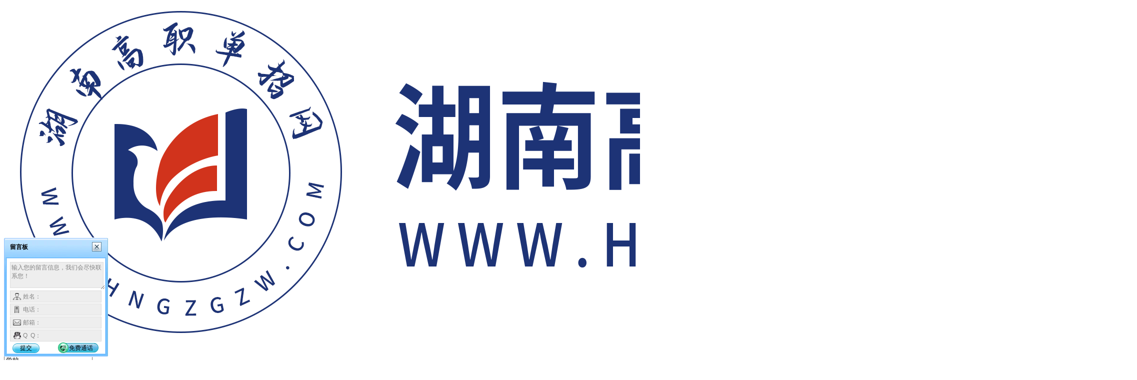

--- FILE ---
content_type: text/html; charset=utf-8
request_url: http://www.hngzgzw.com/show-1652-683-1.html
body_size: 10672
content:
<!DOCTYPE html>
<html lang="zh-CN">

<head>
  

<meta charset="UTF-8">
<base target="_blank">
<meta name="viewport" content="width=device-width">
<title>湖南体育单招难度分析 - 湖南高职单招网</title>
<meta name="keywords" content="湖南体育单招">
<meta name="description" content="湖南体育单招主要考试内容是体育专业测试和文化课考试，体育专业测试有一定难度，文化课考试相对简单。">
<link rel="stylesheet" href="http://www.hngzgzw.com/statics/files/css/sbm6.css">
<link rel="stylesheet" href="http://www.hngzgzw.com/statics/files/css/public.css?1726627299">
    <link rel="stylesheet" href="http://www.hngzgzw.com/statics/files/css/show.css?1712972099">
</head>

<body>
  <header>
    <div class="head_down">
    <div class="main_body head_down_content">
            <a href="http://www.hngzgzw.com/" class="logo"><img src="http://www.hngzgzw.com/uploadfile/2023/0927/20230927025746961.png" alt="湖南高职单招网"></a>
            <div class="search_from">
        <label>
          <input type="text" name="search_content" maxlength="200" placeholder="请输入要搜索的内容" class="search_content">
          <div class="search_type">
            <input type="text" name="search_type" value="学校" data-value="school" class="search_type_value" readonly>
            <ul>
              <li data-value="school">学校</li>
              <li data-value="major">专业</li>
              <li data-value="news">文章</li>
            </ul>
          </div>
        </label>
        <button>搜索</button>
      </div>
      <div class="head_down_right">
        <p class="online_time">咨询时间：08:00 - 24:00</p>
        <p class="head_phone">18979108323</p>
      </div>
    </div>
  </div>
  <nav>
    <ul class="main_body">
                  <li><a href="http://www.hngzgzw.com/">网站首页</a></li>
            <li><a href="http://www.hngzgzw.com/bmbk/">报名报考</a></li>
            <li><a href="http://www.hngzgzw.com/schools/">招生院校</a></li>
            <li><a href="http://www.hngzgzw.com/gzzy/">招生专业</a></li>
            <li><a href="http://www.hngzgzw.com/kszc/">政策公告</a></li>
            <li><a href="http://www.hngzgzw.com/ztzl/">真题资料</a></li>
          </ul>
  </nav>
    <div class="min_nav">
  <div class="min_nav_one">
    <ul>
      <li><span>地区直达:</span></li>
                  <li><a href="http://www.hngzgzw.com/css/">长沙</a></li>
                  <li><a href="http://www.hngzgzw.com/zzs/">株洲</a></li>
                  <li><a href="http://www.hngzgzw.com/xts/">湘潭</a></li>
                  <li><a href="http://www.hngzgzw.com/hys/">衡阳</a></li>
                  <li><a href="http://www.hngzgzw.com/sys/">邵阳</a></li>
                  <li><a href="http://www.hngzgzw.com/yys/">岳阳</a></li>
                  <li><a href="http://www.hngzgzw.com/cds/">常德</a></li>
                  <li><a href="http://www.hngzgzw.com/zjjs/">张家界</a></li>
                  <li><a href="http://www.hngzgzw.com/yys/">益阳</a></li>
                  <li><a href="http://www.hngzgzw.com/czs/">郴州</a></li>
                  <li><a href="http://www.hngzgzw.com/yzs/">永州</a></li>
          </ul>
    <a href="http://www.hngzgzw.com/dszx/" class="min_nav_one_alink">更多>></a>
  </div>
    <div class="min_nav_two">
    <ul>
      <li><span>高职信息查询:</span></li>
            <li><a href="http://www.hngzgzw.com/zkzdyxt/">考试准考证打印</a></li>
            <li><a href="http://www.hngzgzw.com/cjcxxt/">成绩查询</a></li>
          </ul>
  </div>
  </div>      <div class="crumb main_body">

  <span>您现在的位置：</span>

  <!-- 首页 -->
  <a href="http://www.hngzgzw.com/">湖南高职单招网</a>&nbsp;>&nbsp;

  <!-- 路径 -->
  <a href="http://www.hngzgzw.com/ksdy/">考生答疑</a> 
    <!-- 文章 -->
  &nbsp;>&nbsp;<span>湖南体育单招难度分析</span>
  
  
</div>  </header>  <main class="main_body">
    <div class="main_left">
      <article>
        <header>
          <h1>湖南体育单招难度分析</h1>
          <div class="article_infos">
            <div class="time">
              <svg viewBox="0 0 1024 1024">
                <path d="M512 938.666667A426.666667 426.666667 0 1 0 512 85.333333a426.666667 426.666667 0 0 0 0 853.333334z m0 85.333333A512 512 0 1 1 512 0a512 512 0 0 1 0 1024z"></path>
                <path d="M426.666667 512m42.666666 0l256 0q42.666667 0 42.666667 42.666667l0 0q0 42.666667-42.666667 42.666666l-256 0q-42.666667 0-42.666666-42.666666l0 0q0-42.666667 42.666666-42.666667Z"></path>
                <path d="M512 256m0 42.666667l0 256q0 42.666667-42.666667 42.666666l0 0q-42.666667 0-42.666666-42.666666l0-256q0-42.666667 42.666666-42.666667l0 0q42.666667 0 42.666667 42.666667Z"></path>
              </svg>
              <span>发布时间：</span>
              <time datetime="2023-11-30 19:55:29">2023-11-30 19:55:29</time>
            </div>
            <address class="author">
              <svg viewBox="0 0 1024 1024">
                <path d="M890.092308 236.307692L756.184615 102.4C708.923077 47.261538 630.153846 47.261538 582.892308 102.4L118.153846 559.261538c-15.753846 15.753846-23.630769 39.384615-23.630769 63.015385v212.676923c0 39.384615 23.630769 63.015385 63.015385 63.015385h212.676923c23.630769 0 39.384615-7.876923 55.138461-23.630769l456.861539-456.861539c55.138462-55.138462 55.138462-133.907692 7.876923-181.169231zM157.538462 827.076923V622.276923c0 7.876923 0 7.876923 7.876923 15.753846l189.046153 189.046154H157.538462z m267.815384-39.384615l-15.753846-15.753846-196.923077-189.046154-15.753846-15.753846 307.2-307.2 220.553846 220.553846L425.353846 787.692308z m417.476923-425.353846l-70.892307 78.76923L551.384615 220.553846l70.892308-70.892308c23.630769-23.630769 63.015385-23.630769 86.646154 0l133.907692 133.907693c23.630769 15.753846 23.630769 55.138462 0 78.769231z"></path>
              </svg>
              <span>来源：</span>
              <span>湖南高职单招网</span>
            </address>
            <div class="hits">
              <svg viewBox="0 0 1117 1024">
                <path d="M1108.945455 470.109091C1099.636364 453.818182 915.781818 93.090909 559.709091 93.090909S19.781818 453.818182 10.472727 470.109091c-13.963636 25.6-13.963636 58.181818 0 83.781818 9.309091 16.290909 193.163636 377.018182 549.236364 377.018182s539.927273-360.727273 549.236364-377.018182c11.636364-25.6 11.636364-58.181818 0-83.781818zM559.709091 837.818182C257.163636 837.818182 94.254545 512 94.254545 512S257.163636 186.181818 559.709091 186.181818s465.454545 325.818182 465.454545 325.818182-162.909091 325.818182-465.454545 325.818182z"></path>
                <path d="M559.709091 325.818182c-102.4 0-186.181818 83.781818-186.181818 186.181818s83.781818 186.181818 186.181818 186.181818 186.181818-83.781818 186.181818-186.181818-83.781818-186.181818-186.181818-186.181818z m0 279.272727c-51.2 0-93.090909-41.890909-93.090909-93.090909s41.890909-93.090909 93.090909-93.090909 93.090909 41.890909 93.090909 93.090909-41.890909 93.090909-93.090909 93.090909z"></path>
              </svg>
              <span>点击量：</span>
              <span id="hits"></span>
            </div>
          </div>
        </header>
                <section class="introduction">
          <p>导读：湖南体育单招主要考试内容是体育专业测试和文化课考试，体育专业测试有一定难度，文化课考试相对简单。</p>
        </section>
                <section class="content">
          <p><p style="white-space: normal;">　　湖南体育单招难度如何？下文就这一问题做一个简要分析，有需要了解的考生，和<a href="http://www.hngzgzw.com/" target="_self">湖南高职单招网</a>一起看看下文了解一下吧。</p><p style="white-space: normal; text-align: center;"><img src="/uploadfile/2023/1130/20231130075652266.jpg" width="484" height="300" border="0" vspace="0" alt="湖南体育单招难度分析" style="width: 484px; height: 300px;"/></p><p>　　<strong>湖南体育单招难度分析</strong></p><p>　　答：湖南体育单招的难度主要体现在以下几个方面：</p><p>　　<span style="color: #FF0000;">体育专业测试：</span>体育单招的体育专业测试主要考察学生的体育技能和身体素质，包括身体素质测试、运动技术测试等。由于不同体育项目的专业要求不同，因此测试难度也会因项目而异。总体来说，体育专业测试的难度相对较大，需要考生具备较高的身体素质和技能水平。</p><p>　　<span style="color: #FF0000;">文化课考试：</span>体育单招的文化课考试难度相对较低，主要考察学生的文化基础知识和语言表达能力。考试内容相对比较简单，涉及的知识点较为基础，但也需要考生具备一定的文化素养和思维能力。</p><p style="white-space: normal;"><span microsoft="" font-size:="" text-wrap:="" background-color:="" style="color: #333333;">　　【结尾】</span>以上就是“<strong><strong style="white-space: normal;">湖南体育单招难度分析</strong></strong>”的全部内容，若想了解更多关于湖南高职单招的相关内容，如湖南高职单招报考条件、报名时间、考试科目、常见问题等，欢迎关注湖南高职单招网http://www.hngzgzw.com</p><p></p></p>
                    
        </section>
        <footer>
          <section class="prev_and_next">
            <a href="http://www.hngzgzw.com/show-1652-680-1.html">上一篇：湖南高职单招就业前景如何？</a>
            <a href="http://www.hngzgzw.com/show-1652-686-1.html">下一篇：湖南单招怎么利用真题资料备考?</a>
          </section>
          <section class="statement">
                                                <p>湖南高职单招网申明：</p>
                                                <p>(一) 由于各方面情况的调整与变化本网提供的考试信息仅供参考，敬请以教育考试院及院校官方公布的正式信息为准。</p>
                                                <p>(二) 本网注明信息来源为其他媒体的稿件均为转载体，免费转载出于非商业性学习目的，版权归原作者所有。如有内容与版权问题等请与本站联系。联系方式：邮件1227136834@qq.com</p>
                                                <p>(三) 未经授权不得转载，如需转载请注明出处。</p>
                                  </section>
        </footer>
      </article>
      <section class="relevant_article">
        <div class="box_title">
          <p>相关文章推荐</p>
        </div>
        <div class="ra_content">
          <div class="index_article_cate_content">
            <ul class="iacc_son">
              <!-- 最新更新文章 -->
                                                                                    <li class="iaccs_one">
                <a href="http://www.hngzgzw.com/show-1652-1371-1.html"><img src="http://www.hngzgzw.com/uploadfile/2024/0506/20240506111743724.jpg" alt="2025年湖南单招考试公办大专推荐院校有哪些？"></a>
                <div>
                  <a href="http://www.hngzgzw.com/show-1652-1371-1.html" class="iaccs_one_tle">2025年湖南单招考试公办大专推荐院校有哪些？</a>
                  <span class="iaccs_one_des">湖南单招考试公办大专的推荐，基于当前的教育资源和就...<a href="http://www.hngzgzw.com/show-1652-1371-1.html">查看详情>></a></span>
                </div>
              </li>
                                                        <li><a href="http://www.hngzgzw.com/show-1652-1370-1.html">湖南单招考试避雷的专业有哪些？</a><span>2024-08-02</span></li>
                                                        <li><a href="http://www.hngzgzw.com/show-1652-1369-1.html">2025湖南单招考试分数线推荐</a><span>2024-08-02</span></li>
                                                        <li><a href="http://www.hngzgzw.com/show-1650-1368-1.html">2025年湖南单招考试文学常识知识汇总（一）</a><span>2024-08-02</span></li>
                                                        <li><a href="http://www.hngzgzw.com/show-1652-1367-1.html">复读生/社会生怎么参加湖南单招考试？</a><span>2024-08-02</span></li>
                                                        <li><a href="http://www.hngzgzw.com/show-1650-1366-1.html">湖南单招语文常考的214个词语（词语）</a><span>2024-08-02</span></li>
                                        </ul>
          </div>
          <div class="index_article_cate_content">
            <ul class="iacc_son">
              <!-- 地市资讯 -->
                                                                                      <li class="iaccs_one">
                <a href="http://www.hngzgzw.com/show-1672-286-1.html"><img src="/uploadfile/2023/0915/20230915102841199.jpg" alt="2023年长沙高职单招报名时间"></a>
                <div>
                  <a href="http://www.hngzgzw.com/show-1672-286-1.html" class="iaccs_one_tle">2023年长沙高职单招报名时间</a>
                  <span class="iaccs_one_des">　　2023年长沙高职单招报名时间　　想要参加湖南长沙...<a href="http://www.hngzgzw.com/show-1672-286-1.html">查看详情>></a></span>
                </div>
              </li>
                                                        <li><a href="http://www.hngzgzw.com/show-1672-301-1.html">长沙高职单招考试时间是什么时候</a><span>2023-09-15</span></li>
                                                        <li><a href="http://www.hngzgzw.com/show-1672-319-1.html">2023年长沙高职单招报考条件是什么?几月份开始报名?</a><span>2023-09-15</span></li>
                                                        <li><a href="http://www.hngzgzw.com/show-1672-324-1.html">【收藏】2023长沙单招报名流程</a><span>2023-09-15</span></li>
                                                        <li><a href="http://www.hngzgzw.com/show-1672-329-1.html">长沙高职单招考试科目</a><span>2023-09-15</span></li>
                                                        <li><a href="http://www.hngzgzw.com/show-1672-538-1.html">长沙单招面试技巧</a><span>2023-10-19</span></li>
                                        </ul>
          </div>
        </div>
      </section>
    </div>

    <aside class="main_right" >
          <div class="list_register">
      <img src="http://www.hngzgzw.com/statics/files/img/list_register.png" alt="list_register">
      <div class="list_register_content">
        <label>
          <span>姓&emsp;&emsp;名</span>
          <input type="text" name="lr_name" maxlength="25" placeholder="请输入您的姓名">
        </label>
        <label>
          <span>手机号码</span>
          <input type="text" name="lr_phone" maxlength="11" placeholder="请输入您的手机号码" oninput="this.value = this.value.replace(/[^0-9]/g, '')">
        </label>
        <label>
          <span>意向院校</span>
          <input type="text" name="lr_school" maxlength="100" placeholder="请输入您的意向院校">
        </label>
        <label>
          <span>意向专业</span>
          <input type="text" name="lr_major" maxlength="100" placeholder="请输入您的意向专业">
        </label>
        <button>立即提交</button>
        <div class="read_privacy">
          <input type="checkbox" name="privacy_agree">
          <p>已阅读并同意 <span class="other_privacy_view">《隐私保护协议》</span></p>
        </div>
      </div>
    </div>
      <div class="wechat_qrcode">
  <div class="wechat_qrcode_tltle">
        <p class="wqt_active">企微小助手</p>
        <p class="">微信公众号</p>
      </div>
    <div class="wechat_qrcode_content">
    <img src="/uploadfile/2024/0201/20240201100115585.jpg" alt="企微小助手">
    <p>扫一扫添加企微小助手</p>
    <span>扫一扫添加职教学习小助手，获取更多备考福利！</span>
  </div>
    <div class="wechat_qrcode_content">
    <img src="/uploadfile/2023/1228/20231228043042839.jpg" alt="微信公众号">
    <p>扫一扫关注微信公众号</p>
    <span>关注微信公众号，获取最新高职单招资讯！</span>
  </div>
  </div>      <div class="rcmd_school">
        <div class="box_title">
          <p>热招院校推荐</p>
        </div>
        <ul class="rcmd_school_content">
                              <li>
            <a href="http://www.hngzgzw.com/cswszyxy/"><img src="/uploadfile/2023/0912/20230912041233181.jpg" alt="长沙卫生职业学院"></a>
            <div>
              <a href="http://www.hngzgzw.com/cswszyxy/">长沙卫生职业学院</a>
              <p>公办 | 医药类 | 专科</p>
            </div>
          </li>
                              <li>
            <a href="http://www.hngzgzw.com/hndzcmzyjsxy/"><img src="/uploadfile/2023/0912/20230912042029844.jpg" alt="湖南大众传媒职业技术学院"></a>
            <div>
              <a href="http://www.hngzgzw.com/hndzcmzyjsxy/">湖南大众传媒职业技术学院</a>
              <p>公办 | 艺术类 | 专科</p>
            </div>
          </li>
                              <li>
            <a href="http://www.hngzgzw.com/hntdzyjsxy/"><img src="/uploadfile/2023/0912/20230912042550153.jpg" alt="湖南铁道职业技术学院"></a>
            <div>
              <a href="http://www.hngzgzw.com/hntdzyjsxy/">湖南铁道职业技术学院</a>
              <p>公办 | 综合类 | 专科</p>
            </div>
          </li>
                              <li>
            <a href="http://www.hngzgzw.com/hhzyjsxy/"><img src="/uploadfile/2023/0912/20230912044431588.jpg" alt="怀化职业技术学院"></a>
            <div>
              <a href="http://www.hngzgzw.com/hhzyjsxy/">怀化职业技术学院</a>
              <p>公办 | 综合类 | 专科</p>
            </div>
          </li>
                              <li>
            <a href="http://www.hngzgzw.com/zjjhkzyjsxy/"><img src="/uploadfile/2023/0912/20230912045756773.jpg" alt="张家界航空工业职业技术学院"></a>
            <div>
              <a href="http://www.hngzgzw.com/zjjhkzyjsxy/">张家界航空工业职业技术学院</a>
              <p>公办 | 理工类 | 专科</p>
            </div>
          </li>
                    <li><a href="http://www.hngzgzw.com/schools/">查看更多>></a></li>
        </ul>
      </div>
      <div class="rcmd_major">
        <div class="box_title">
          <p>热门专业</p>
        </div>
        <ul class="rcmd_major_content">
                    <li><a href="http://www.hngzgzw.com/show-2643-140-1.html" title="数字媒体技术">数字媒体技术</a></li>
                    <li><a href="http://www.hngzgzw.com/show-2660-525-1.html" title="模具设计与制造">模具设计与制造</a></li>
                    <li><a href="http://www.hngzgzw.com/show-2643-144-1.html" title="计算机网络技术">计算机网络技术</a></li>
                    <li><a href="http://www.hngzgzw.com/show-2651-108-1.html" title="护理">护理</a></li>
                    <li><a href="http://www.hngzgzw.com/show-2654-224-1.html" title="动物医学">动物医学</a></li>
                    <li><a href="http://www.hngzgzw.com/show-2643-137-1.html" title="动漫设计">动漫设计</a></li>
                    <li><a href="http://www.hngzgzw.com/show-2651-95-1.html" title="口腔医学技术">口腔医学技术</a></li>
                    <li><a href="http://www.hngzgzw.com/show-2651-111-1.html" title="医学美容技术">医学美容技术</a></li>
                  </ul>
      </div>
    </aside>
  </main>
  <footer>
            
                    <div class="side_menu_right_box">
  <ul class="side_menu_right">
            <li>
            <a href="http://www.hngzgzw.com/kf/" class="smr_item">
        <img src="/uploadfile/2024/0416/20240416092742241.png" alt="在线咨询" class="smr_icon">
        <span>在线咨询</span>
      </a>
          </li>
        <li>
            <div class="smr_item">
        <img src="/uploadfile/2024/0416/20240416093023841.png" alt="小助手" class="smr_icon">
        <span>小助手</span>
        <img src="/uploadfile/2024/0416/20240416093008920.png" alt="小助手二维码" class="smr_qrcode">
      </div>
          </li>
        <li>
            <div class="smr_item">
        <img src="/uploadfile/2024/0416/20240416093127856.png" alt="公众号" class="smr_icon">
        <span>公众号</span>
        <img src="/uploadfile/2024/0416/20240416093112529.jpg" alt="公众号二维码" class="smr_qrcode">
      </div>
          </li>
      </ul>
  <button class="close_menu_right">
    <svg viewBox="0 0 1025 1024">
      <path d="M511.978705 1024C229.689806 1024 0 794.310194 0 511.978705 0 229.689806 229.689806 0 511.978705 0s511.978705 229.689806 511.978705 511.978705c0.04259 282.331489-229.647215 512.021295-511.978705 512.021295z m0-945.505968c-239.017094 0-433.484673 194.467579-433.484673 433.442082 0 239.017094 194.467579 433.527264 433.484673 433.527264 239.017094 0 433.484673-194.467579 433.484673-433.527264 0-238.974504-194.424989-433.442083-433.484673-433.442082z"></path>
      <path d="M561.681654 511.978705l151.749449-152.175353a35.946263 35.946263 0 0 0 0-50.725117 35.690721 35.690721 0 0 0-50.597347 0L511.084307 461.296178 359.334858 309.120825a35.690721 35.690721 0 0 0-50.597346 0 35.946263 35.946263 0 0 0 0 50.725118l151.749449 152.175352-151.749449 152.132762a35.775902 35.775902 0 1 0 50.597346 50.725118L511.084307 562.703822l151.749449 152.175353a35.775902 35.775902 0 1 0 50.597347-50.725118l-151.749449-152.175352z"></path>
    </svg>
  </button>
</div>
              
  <div class="privacy" style="display: none;">
  <div class="privacy_centainer">
    <p class="privacy_title">隐私保护协议</p>
    <div class="privacy_content">
      <p style="text-wrap: wrap;">　　鉴于网络的特性，本网站将无可避免地与您产生直接或间接的互动关系，故特此说明本网站对用户个人信息所采取的收集、使用和保护政策，请您务必仔细阅读：</p><p style="text-wrap: wrap;">　　您理解并同意：我们将在本政策中依次向您说明每项功能可能收集的个人信息范围、收集目的、收集方式，以及拒绝提供个人信息可能导致的结果。请您知悉，您拒绝提供各项功能实现所必要的对应信息时，仍然可以查看网站各栏目信息。我们会遵循正当、合法、必要的原则，出于本政策所述的以下目的，收集和使用您在使用我们服务过程中主动提供或因使用我们产品和/或服务而产生的个人信息。如果我们要将您的个人信息用于本政策未载明的其他用途，或基于特定目的将已经收集的信息用于其他目的，我们将以合理的方式向您告知，并在使用前再次征得您的同意。</p><p style="text-wrap: wrap;">　　一、个人信息的收集和使用</p><p style="text-wrap: wrap;">　　我们根据合法、正当、必要的原则，仅收集为您提供服务所必要的信息。包括：</p><p style="text-wrap: wrap;">　　1、您在使用我们服务时主动提供的信息</p><p style="text-wrap: wrap;">　　(2)您通过电话咨询方式提供的姓名、电话、住址、微信/QQ、备注等信息。</p><p style="text-wrap: wrap;">　　(3)您在使用网上咨询服务所提供的姓名、电话、住址、微信/QQ、备注等信息。</p><p style="text-wrap: wrap;">　　(4)您参与我们线上活动时填写的调查问卷中可能包含您的姓名、电话、地址等信息。</p><p style="text-wrap: wrap;">　　我们的部分服务可能需要您提供特定的个人敏感信息来实现特定功能。</p><p style="text-wrap: wrap;">　　若您选择不提供该类信息，则可能无法正常使用服务中的特定功能，但不影响您使用服务中的其他功能。政策所述目的和方式来处理您的个人敏感信息。</p><p style="text-wrap: wrap;">　　本次报名数据服务由本网站提供，本网站不承担由于内容的不一致性所引起的一切争议和法律责任，报名结果以最终辅导报名系统为准。</p><p style="text-wrap: wrap;">　　2、信息使用用途</p><p style="text-wrap: wrap;">　　我们严格遵守法律法规的规定及与用户的约定，将收集的信息用于以下用途。若我们超出以下用途使用您的信息，我们将再次向您进行说明，并征得您的同意。</p><p style="text-wrap: wrap;">　　报考层次：方便我们快速匹配对应客服，提供更加准确、快捷的服务。</p><p style="text-wrap: wrap;">　　报考专业：方便我们快速匹配对应客服，提供更加准确、快捷的服务。</p><p style="text-wrap: wrap;">　　报考院校：方便我们快速匹配对应客服，提供更加准确、快捷的服务。</p><p style="text-wrap: wrap;">　　姓名：方便客服对您身份的确认，避免产生不必要误会。</p><p style="text-wrap: wrap;">　　移动电话：电话号码是客服联系您唯一的途径，请放心，您的电话号码会严格保密</p><p style="text-wrap: wrap;">　　当前学历：学历是印证你是否提交通过的门槛，也是客服对您做一个初步评判，快速匹配对应客服。</p><p style="text-wrap: wrap;">　　报考支付：您在网站上进行报名支付时，您可以选择微信及支付宝等合作方所提供的服务进行支付。我们需要收集您的报名支付信息、对账信息及其他法律要求的必要信息并与这些合作机构共享，以确认您的支付指令并帮助您完成支付。</p><p style="text-wrap: wrap;">　　为了让您有更好的体验、改善我们的服务或经您同意的其他用途，在符合相关法律法规的前提下，我们可能将通过某些服务所收集的信息用于我们的其他服务。例如，将您在使用我们某项服务时的信息，用于另一项服务中向您展示个性化的内容或广告、用于用户研究分析与统计等服务。</p><p style="text-wrap: wrap;">　　二、我们如何存储信息</p><p style="text-wrap: wrap;">　　1、信息存储的地点</p><p style="text-wrap: wrap;">　　我们会按照法律法规规定，将收集的用户个人信息存储于中国境内。</p><p style="text-wrap: wrap;">　　2、信息存储的期限</p><p style="text-wrap: wrap;">　　一般而言，我们仅为实现目的所必需的时间保留您的个人信息，在超过上述期限后，我们会您的信息进行删除或进行匿名化处理。如果法律、行政法规规定的保存期限未届满，或者删除个人信息从技术上难以实现的，我们会停止除储存和除去必要的安全保护措施之外的个人信息处理。</p><p style="text-wrap: wrap;">　　3、安全措施</p><p style="text-wrap: wrap;">　　为了保障您的信息安全，我们将按照行业通行标准，努力采取合理的物理、电子和管理方面的安全措施来保护您的信息，并尽商业上的合理，努力使您的信息不会被泄混、毁损或者丢失。您个人信息的访问权限仅限于为根本政策完成工作任务，或进行技术维护工作。需要处理您人信息的人员，我们收集的信息保存于不向公众开放的安全运行环境之中，为避免访问，我们将其保存在有防火墙保护并可能加密的服务器之中。</p><p style="text-wrap: wrap;">　　我们努力为用户的信息安全提供保障，以防止信息的丢失、不当使用、篡改、未经授权访问或披露。</p><p style="text-wrap: wrap;">　　我们仅在本《隐私政策》所述目的所必需的期间和法律法规要求的时限内保留您的个人信息。</p><p style="text-wrap: wrap;">　　本网站将对您所提供的资料进行严格的管理及保护，本网站将使用相应的技术，防止您的个人资料丢失、被盗用或遭篡改。</p><p style="text-wrap: wrap;">　　当政府机关依照法定程序要求本网站披露个人资料时，本网站将根据执法单位之要求或为公共安全之目的提供个人资料。在此情况下之任何披露，本网站均得免责。</p><p style="text-wrap: wrap;">　　由于您将用户密码告知他人或与他人共享注册账户，由此导致的任何个人资料泄露。任何由于计算机问题、黑客攻击、计算机病毒侵入或发作、因政府管制而造成的暂时性关闭等影响网络正常经营之不可抗力而造成的个人资料泄露、丢失、被盗用或被篡改情况时本网站亦无须承担任何责任。</p><p style="text-wrap: wrap;">　　三、未成年人保护</p><p style="text-wrap: wrap;">　　本网站将建立和维持一合理的程序，以保护未成年人个人资料的保密性及安全性。本网站郑重声明：任何16岁以下的未成年人参加网上活动应事先得到家长或其法定监护人的可经查证的同意。若您是未成年人的监护人，当您对您所监护的未成年人的个人信息有相关疑问时，请通过与我们联系。</p><p style="text-wrap: wrap;">　　四、适用范围</p><p style="text-wrap: wrap;">　　我们的所有服务均适用本政策。但某些服务有其特定的隐私指引/声明，该特定隐私指引/声明更具体地说明我们在该服务中如何处理您的信息。如本政策与特定服务的隐私指引/声明有不一致之处，请以该特定隐私指引/声明为准。</p><p style="text-wrap: wrap;">　　您必须完全同意以上协议才能使用本网站的在线报名服务。</p><p style="text-wrap: wrap;">　　五、您的权利</p><p style="text-wrap: wrap;">　　1.查阅</p><p style="text-wrap: wrap;">　　您可以联系我们以查阅您的个人信息。</p><p style="text-wrap: wrap;">　　2、删除权</p><p style="text-wrap: wrap;">　　如果您主动删除您的个人信息，我们将依据法律法规规定删除您的信息作匿名化处理.</p><p style="text-wrap: wrap;">　　六、适用法律</p><p style="text-wrap: wrap;">　　本隐私政策适用中华人民共和国法律</p><p style="text-wrap: wrap;">　　七、变更</p><p style="text-wrap: wrap;">　　我们会适时对本隐私政策进行修订，公司会将修改后的隐私政策予以发布，但未经您明确同意，我们不会削减您按照本隐私政策所应享有的权利。若您在新版本和政策生效后继续使用本服务，即表示同意接受经修订的隐私政策的约束。</p><p style="text-wrap: wrap;">　　八、关于免责</p><p style="text-wrap: wrap;">　　就下列相关事宜的发生，本网站不承担任何法律责任：</p><p style="text-wrap: wrap;">　　本网站根据法律规定或相关政府的要求提供您的个人信息;</p><p style="text-wrap: wrap;">　　由于您将用户密码告知他人或与他人共享注册帐户，由此导致的任何个人信息的泄漏，或其他非因本网站原因导致的个人信息的泄漏;</p><p style="text-wrap: wrap;">　　任何第三方根据本网站各服务条款及声明中所列明的情况使用您的个人信息，由此所产生的纠纷;</p><p style="text-wrap: wrap;">　　任何由于黑客攻击、电脑病毒侵入或政府管制而造成的暂时性网站关闭;</p><p style="text-wrap: wrap;">　　因不可抗力导致的任何后果;</p><p style="text-wrap: wrap;">　　本网站在各服务条款及声明中列明的使用方式或免责情形。</p><p style="text-wrap: wrap;">　　本网站会不时更新本隐私权声明。更新时，我们还会修改隐私权声明顶部的&quot;最近更新&quot;的日期。</p><p style="text-wrap: wrap;">　　九、联系我们</p><p style="text-wrap: wrap;">　　我们设立了专门的个人信息保护团队和个人信息保护负责人，如果你对本隐私政策或个人信息保护相关事宜有任何疑问或投诉、建议时，你可以通过邮箱【1105058242@qq.com】与我们联系：</p><p style="text-wrap: wrap;">　　我们将尽快审核所涉问题，并在收到你的投诉反馈后的十五天内予以回复，感谢你的理解。</p><p><br/></p>    </div>
    <button>已阅读并同意</button>
  </div>
</div>  <div class="main_body foot_infos">
                                <dl>
      <dt>本站推荐</dt>
            <dd><a href="http://www.hngzgzw.com/zsdx/" rel="">招生对象</a></dd>
            <dd><a href="http://www.hngzgzw.com/wsbmxt/" rel="">报名入口</a></dd>
            <dd><a href="http://www.hngzgzw.com/bkzn/" rel="">报考指南</a></dd>
            <dd><a href="http://www.hngzgzw.com/kszc/" rel="">政策公告</a></dd>
          </dl>
        <dl>
      <dt>关于我们</dt>
            <dd><a href="http://www.hngzgzw.com/aboutus/" rel="">网站动态</a></dd>
            <dd><a href="http://www.hngzgzw.com/ystk/" rel="">隐私协议</a></dd>
            <dd><a href="http://www.hngzgzw.com/mzsm/" rel="">免责声明</a></dd>
            <dd><a href="http://www.hngzgzw.com/lxwm/" rel="">联系我们</a></dd>
          </dl>
        <dl>
      <dt>本站热点</dt>
            <dd><a href="http://www.hngzgzw.com/schools/" rel="">院校院校库</a></dd>
            <dd><a href="http://www.hngzgzw.com/gzzy/" rel="">湖南专业库</a></dd>
            <dd><a href="http://www.hngzgzw.com/show-1652-364-1.html" rel="">湖南单招是什么意思</a></dd>
            <dd><a href="http://www.hngzgzw.com/ksdy/" rel="">考生答疑</a></dd>
          </dl>
        <dl>
      <dt>职教高考小程序</dt>
      <dd>关注小程序，获取最新高职资讯！</dd>
      <dd><img src="/uploadfile/2023/0926/20230926034325577.png" alt="职教高考小程序"></dd>
    </dl>
  </div>
  <div class="friendly_links">
              </div>
  <div class="foot_copyright">
    <small>&copy;Copyright 2012 - 2026 <a href="http://www.hngzgzw.com/">湖南高职单招网</a> www.hngzgzw.com All Rights Reserved | <a href="http://www.hngzgzw.com/sitemaps.html">网站导航</a></small>
    <small>声明：本站为湖南高职单招民间交流网站，权威官方信息请各位考生以湖南市教育考试院新通知为准。</small>
    <small>网站地址：湖南省长沙市开福区蚌塘街37号航线大厦2907室 咨询电话：18979108323 合作洽谈：18979108323 杨老师</small>
    <small>版权所有：湖南传爱网络科技有限公司&emsp;ICP证：<a href="https://beian.miit.gov.cn/" rel="nofollow">湘ICP备18006473号-15</a></small>
    <small>本站图片均来自于网络，如有侵权，请发送邮件到2667645833@qq.com进行处理</small>
        <small class="gwab">
      <img src="http://www.hngzgzw.com/statics/files/img/gwab.png" alt="公网安备图标">
      <a href="https://beian.mps.gov.cn/#/query/webSearch?code=43010302001833" rel="external nofollow">湘公网安备43010302001833号</a>    </small>
      </div>
</footer>

<script>let gsid = "1";</script>
<script src="http://www.hngzgzw.com/statics/files/js/sbm6.js"></script>
<script src="http://www.hngzgzw.com/statics/files/js/jqm.js"></script>
<script src="http://www.hngzgzw.com/statics/files/js/JSEncrypt.js"></script>
<script src="http://www.hngzgzw.com/statics/files/js/CryptoJS.js"></script>
<script src="http://www.hngzgzw.com/statics/files/js/Encryption.js"></script>
<script src="http://www.hngzgzw.com/statics/files/js/public.js?1726820648"></script>
            <script type="text/javascript" charset="utf-8" src="//op.jiain.net/20000089/10119204.js"></script>      <script src="http://www.hngzgzw.com/api.php?op=count&id=683&modelid=42"></script>
</body>

</html>

--- FILE ---
content_type: text/html;charset=ISO-8859-1
request_url: http://m6817.talk99.cn/monitor/s?c=a&i=20000089&v=9bfaecc42ba966cf0380e10e8caf50a2&u=9bfaecc42ba966cf0380e10e8caf50a2&p=&ref=&site=0&h=%E6%B9%96%E5%8D%97%E4%BD%93%E8%82%B2%E5%8D%95%E6%8B%9B%E9%9A%BE%E5%BA%A6%E5%88%86%E6%9E%90%20-%20%E6%B9%96%E5%8D%97%E9%AB%98%E8%81%8C%E5%8D%95%E6%8B%9B%E7%BD%91&w=http%3A%2F%2Fwww.hngzgzw.com%2Fshow-1652-683-1.html&scn=1280*720&f=10119204&t=&ct=1&r=&p0=http%3A%2F%2Fwww.hngzgzw.com%2Fshow-1652-683-1.html&x=1769634247351
body_size: 365
content:
doyoo.resp={"p":"2528118129","area":"\u7f8e\u56fd","c":"a","t":9,"status":1}